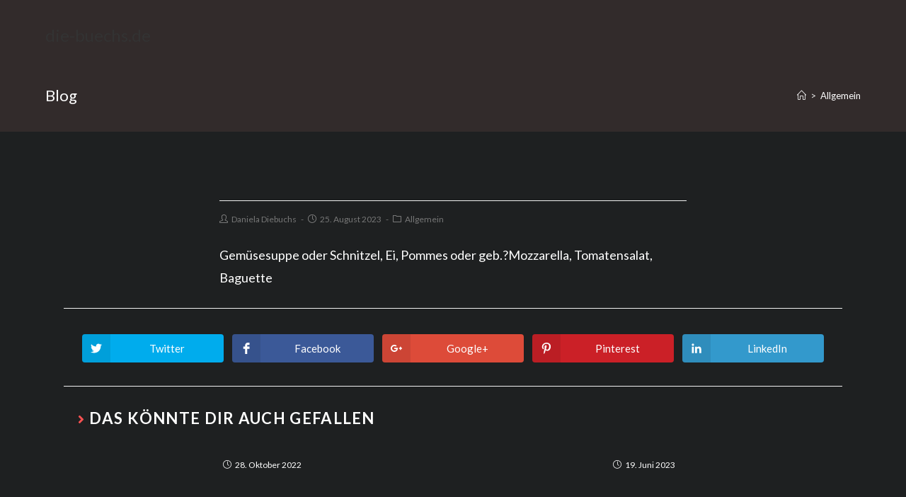

--- FILE ---
content_type: text/html; charset=UTF-8
request_url: https://die-buechs.de/2667-2/
body_size: 11862
content:
 
<!DOCTYPE html>
<html class="html" lang="de">
<head>
	<meta charset="UTF-8">
	<link rel="profile" href="https://gmpg.org/xfn/11">

	<title>die-buechs.de</title>
<link rel="pingback" href="https://die-buechs.de/xmlrpc.php">
<meta name="viewport" content="width=device-width, initial-scale=1"><link rel='dns-prefetch' href='//die-buechs.de' />
<link rel='dns-prefetch' href='//fonts.googleapis.com' />
<link rel='dns-prefetch' href='//s.w.org' />
<link rel="alternate" type="application/rss+xml" title="die-buechs.de &raquo; Feed" href="https://die-buechs.de/feed/" />
<link rel="alternate" type="application/rss+xml" title="die-buechs.de &raquo; Kommentar-Feed" href="https://die-buechs.de/comments/feed/" />
<link rel="alternate" type="application/rss+xml" title="die-buechs.de &raquo; -Kommentar-Feed" href="https://die-buechs.de/2667-2/feed/" />
		<script type="text/javascript">
			window._wpemojiSettings = {"baseUrl":"https:\/\/s.w.org\/images\/core\/emoji\/13.0.0\/72x72\/","ext":".png","svgUrl":"https:\/\/s.w.org\/images\/core\/emoji\/13.0.0\/svg\/","svgExt":".svg","source":{"concatemoji":"https:\/\/die-buechs.de\/wp-includes\/js\/wp-emoji-release.min.js?ver=5.5.17"}};
			!function(e,a,t){var n,r,o,i=a.createElement("canvas"),p=i.getContext&&i.getContext("2d");function s(e,t){var a=String.fromCharCode;p.clearRect(0,0,i.width,i.height),p.fillText(a.apply(this,e),0,0);e=i.toDataURL();return p.clearRect(0,0,i.width,i.height),p.fillText(a.apply(this,t),0,0),e===i.toDataURL()}function c(e){var t=a.createElement("script");t.src=e,t.defer=t.type="text/javascript",a.getElementsByTagName("head")[0].appendChild(t)}for(o=Array("flag","emoji"),t.supports={everything:!0,everythingExceptFlag:!0},r=0;r<o.length;r++)t.supports[o[r]]=function(e){if(!p||!p.fillText)return!1;switch(p.textBaseline="top",p.font="600 32px Arial",e){case"flag":return s([127987,65039,8205,9895,65039],[127987,65039,8203,9895,65039])?!1:!s([55356,56826,55356,56819],[55356,56826,8203,55356,56819])&&!s([55356,57332,56128,56423,56128,56418,56128,56421,56128,56430,56128,56423,56128,56447],[55356,57332,8203,56128,56423,8203,56128,56418,8203,56128,56421,8203,56128,56430,8203,56128,56423,8203,56128,56447]);case"emoji":return!s([55357,56424,8205,55356,57212],[55357,56424,8203,55356,57212])}return!1}(o[r]),t.supports.everything=t.supports.everything&&t.supports[o[r]],"flag"!==o[r]&&(t.supports.everythingExceptFlag=t.supports.everythingExceptFlag&&t.supports[o[r]]);t.supports.everythingExceptFlag=t.supports.everythingExceptFlag&&!t.supports.flag,t.DOMReady=!1,t.readyCallback=function(){t.DOMReady=!0},t.supports.everything||(n=function(){t.readyCallback()},a.addEventListener?(a.addEventListener("DOMContentLoaded",n,!1),e.addEventListener("load",n,!1)):(e.attachEvent("onload",n),a.attachEvent("onreadystatechange",function(){"complete"===a.readyState&&t.readyCallback()})),(n=t.source||{}).concatemoji?c(n.concatemoji):n.wpemoji&&n.twemoji&&(c(n.twemoji),c(n.wpemoji)))}(window,document,window._wpemojiSettings);
		</script>
		<style type="text/css">
img.wp-smiley,
img.emoji {
	display: inline !important;
	border: none !important;
	box-shadow: none !important;
	height: 1em !important;
	width: 1em !important;
	margin: 0 .07em !important;
	vertical-align: -0.1em !important;
	background: none !important;
	padding: 0 !important;
}
</style>
	<link rel='stylesheet' id='sb_instagram_styles-css'  href='https://die-buechs.de/wp-content/plugins/instagram-feed/css/sbi-styles.min.css?ver=2.9' type='text/css' media='all' />
<link rel='stylesheet' id='wp-block-library-css'  href='https://die-buechs.de/wp-includes/css/dist/block-library/style.min.css?ver=5.5.17' type='text/css' media='all' />
<link rel='stylesheet' id='wp-block-library-theme-css'  href='https://die-buechs.de/wp-includes/css/dist/block-library/theme.min.css?ver=5.5.17' type='text/css' media='all' />
<link rel='stylesheet' id='contact-form-7-css'  href='https://die-buechs.de/wp-content/plugins/contact-form-7/includes/css/styles.css?ver=5.4' type='text/css' media='all' />
<link rel='stylesheet' id='hfe-style-css'  href='https://die-buechs.de/wp-content/plugins/header-footer-elementor/assets/css/header-footer-elementor.css?ver=1.5.8' type='text/css' media='all' />
<link rel='stylesheet' id='elementor-icons-css'  href='https://die-buechs.de/wp-content/plugins/elementor/assets/lib/eicons/css/elementor-icons.min.css?ver=5.9.1' type='text/css' media='all' />
<link rel='stylesheet' id='elementor-animations-css'  href='https://die-buechs.de/wp-content/plugins/elementor/assets/lib/animations/animations.min.css?ver=3.0.9' type='text/css' media='all' />
<link rel='stylesheet' id='elementor-frontend-legacy-css'  href='https://die-buechs.de/wp-content/plugins/elementor/assets/css/frontend-legacy.min.css?ver=3.0.9' type='text/css' media='all' />
<link rel='stylesheet' id='elementor-frontend-css'  href='https://die-buechs.de/wp-content/plugins/elementor/assets/css/frontend.min.css?ver=3.0.9' type='text/css' media='all' />
<link rel='stylesheet' id='elementor-post-107-css'  href='https://die-buechs.de/wp-content/uploads/elementor/css/post-107.css?ver=1756115546' type='text/css' media='all' />
<link rel='stylesheet' id='elementor-global-css'  href='https://die-buechs.de/wp-content/uploads/elementor/css/global.css?ver=1756115547' type='text/css' media='all' />
<link rel='stylesheet' id='font-awesome-css'  href='https://die-buechs.de/wp-content/themes/oceanwp/assets/fonts/fontawesome/css/all.min.css?ver=5.11.2' type='text/css' media='all' />
<link rel='stylesheet' id='simple-line-icons-css'  href='https://die-buechs.de/wp-content/themes/oceanwp/assets/css/third/simple-line-icons.min.css?ver=2.4.0' type='text/css' media='all' />
<link rel='stylesheet' id='magnific-popup-css'  href='https://die-buechs.de/wp-content/themes/oceanwp/assets/css/third/magnific-popup.min.css?ver=1.0.0' type='text/css' media='all' />
<link rel='stylesheet' id='slick-css'  href='https://die-buechs.de/wp-content/themes/oceanwp/assets/css/third/slick.min.css?ver=1.6.0' type='text/css' media='all' />
<link rel='stylesheet' id='oceanwp-style-css'  href='https://die-buechs.de/wp-content/themes/oceanwp/assets/css/style.min.css?ver=1.8.2' type='text/css' media='all' />
<link rel='stylesheet' id='oceanwp-hamburgers-css'  href='https://die-buechs.de/wp-content/themes/oceanwp/assets/css/third/hamburgers/hamburgers.min.css?ver=1.8.2' type='text/css' media='all' />
<link rel='stylesheet' id='oceanwp-collapse-css'  href='https://die-buechs.de/wp-content/themes/oceanwp/assets/css/third/hamburgers/types/collapse.css?ver=1.8.2' type='text/css' media='all' />
<link rel='stylesheet' id='oceanwp-google-font-lato-css'  href='//fonts.googleapis.com/css?family=Lato%3A100%2C200%2C300%2C400%2C500%2C600%2C700%2C800%2C900%2C100i%2C200i%2C300i%2C400i%2C500i%2C600i%2C700i%2C800i%2C900i&#038;subset=latin&#038;ver=5.5.17' type='text/css' media='all' />
<link rel='stylesheet' id='oe-widgets-style-css'  href='https://die-buechs.de/wp-content/plugins/ocean-extra/assets/css/widgets.css?ver=5.5.17' type='text/css' media='all' />
<link rel='stylesheet' id='oss-social-share-style-css'  href='https://die-buechs.de/wp-content/plugins/ocean-social-sharing/assets/css/style.min.css?ver=5.5.17' type='text/css' media='all' />
<link rel='stylesheet' id='google-fonts-1-css'  href='https://fonts.googleapis.com/css?family=Roboto%3A100%2C100italic%2C200%2C200italic%2C300%2C300italic%2C400%2C400italic%2C500%2C500italic%2C600%2C600italic%2C700%2C700italic%2C800%2C800italic%2C900%2C900italic%7CRoboto+Slab%3A100%2C100italic%2C200%2C200italic%2C300%2C300italic%2C400%2C400italic%2C500%2C500italic%2C600%2C600italic%2C700%2C700italic%2C800%2C800italic%2C900%2C900italic%7CMontserrat%3A100%2C100italic%2C200%2C200italic%2C300%2C300italic%2C400%2C400italic%2C500%2C500italic%2C600%2C600italic%2C700%2C700italic%2C800%2C800italic%2C900%2C900italic&#038;ver=5.5.17' type='text/css' media='all' />
<script type='text/javascript' src='https://die-buechs.de/wp-includes/js/jquery/jquery.js?ver=1.12.4-wp' id='jquery-core-js'></script>
<link rel="https://api.w.org/" href="https://die-buechs.de/wp-json/" /><link rel="alternate" type="application/json" href="https://die-buechs.de/wp-json/wp/v2/posts/2667" /><link rel="EditURI" type="application/rsd+xml" title="RSD" href="https://die-buechs.de/xmlrpc.php?rsd" />
<link rel="wlwmanifest" type="application/wlwmanifest+xml" href="https://die-buechs.de/wp-includes/wlwmanifest.xml" /> 
<link rel='prev' title='Vorheriger Beitrag' href='https://die-buechs.de/2665-2/' />
<link rel='next' title='Nächster Beitrag' href='https://die-buechs.de/2669-2/' />
<meta name="generator" content="WordPress 5.5.17" />
<link rel="canonical" href="https://die-buechs.de/2667-2/" />
<link rel='shortlink' href='https://die-buechs.de/?p=2667' />
<link rel="alternate" type="application/json+oembed" href="https://die-buechs.de/wp-json/oembed/1.0/embed?url=https%3A%2F%2Fdie-buechs.de%2F2667-2%2F" />
<link rel="alternate" type="text/xml+oembed" href="https://die-buechs.de/wp-json/oembed/1.0/embed?url=https%3A%2F%2Fdie-buechs.de%2F2667-2%2F&#038;format=xml" />
<style type="text/css">.recentcomments a{display:inline !important;padding:0 !important;margin:0 !important;}</style>		<style type="text/css" id="wp-custom-css">
			/* Hero Title */.elementor-element.hero-title .elementor-widget-container{display:inline-block}/* Footer Callout */.store-callout .icon-box-icon,.store-callout .icon-box-heading{display:table-cell;vertical-align:middle}.store-callout .icon-box-icon{height:1em;width:1em;line-height:1em}.store-callout .icon-box-icon i{color:#5b4f4f;font-size:34px;margin-right:15px}.store-callout .icon-box-heading{font-size:15px;font-weight:400;margin:0;color:#ffffff;letter-spacing:1px;text-transform:capitalize}@media screen and (max-width:767px){.store-callout .icon-box-icon{display:none}.store-callout .icon-box-heading{display:block;text-align:center}}/* Footer Borders */#footer-widgets .contact-info-widget i,#footer-widgets .oceanwp-recent-posts li,#footer-widgets .social-widget li a,#footer-widgets .woocommerce ul.product_list_widget li{border-color:rgba(255,255,255,0.2)}/* Footer Products */#footer-widgets .price del,#footer-widgets del .amount{color:#ddd}/* Footer Tags */#footer-widgets .tagcloud a{background-color:rgba(255,255,255,0.1);border-color:rgba(255,255,255,0.1)}#footer-widgets .tagcloud a:hover{background-color:rgba(255,255,255,0.2);color:#fff;border-color:rgba(255,255,255,0.2)}		</style>
		<!-- OceanWP CSS -->
<style type="text/css">
.page-header{background-color:#322b2b}/* General CSS */a:hover,a.light:hover,.theme-heading .text::before,#top-bar-content >a:hover,#top-bar-social li.oceanwp-email a:hover,#site-navigation-wrap .dropdown-menu >li >a:hover,#site-header.medium-header #medium-searchform button:hover,.oceanwp-mobile-menu-icon a:hover,.blog-entry.post .blog-entry-header .entry-title a:hover,.blog-entry.post .blog-entry-readmore a:hover,.blog-entry.thumbnail-entry .blog-entry-category a,ul.meta li a:hover,.dropcap,.single nav.post-navigation .nav-links .title,body .related-post-title a:hover,body #wp-calendar caption,body .contact-info-widget.default i,body .contact-info-widget.big-icons i,body .custom-links-widget .oceanwp-custom-links li a:hover,body .custom-links-widget .oceanwp-custom-links li a:hover:before,body .posts-thumbnails-widget li a:hover,body .social-widget li.oceanwp-email a:hover,.comment-author .comment-meta .comment-reply-link,#respond #cancel-comment-reply-link:hover,#footer-widgets .footer-box a:hover,#footer-bottom a:hover,#footer-bottom #footer-bottom-menu a:hover,.sidr a:hover,.sidr-class-dropdown-toggle:hover,.sidr-class-menu-item-has-children.active >a,.sidr-class-menu-item-has-children.active >a >.sidr-class-dropdown-toggle,input[type=checkbox]:checked:before{color:#fe5252}input[type="button"],input[type="reset"],input[type="submit"],button[type="submit"],.button,#site-navigation-wrap .dropdown-menu >li.btn >a >span,.thumbnail:hover i,.post-quote-content,.omw-modal .omw-close-modal,body .contact-info-widget.big-icons li:hover i,body div.wpforms-container-full .wpforms-form input[type=submit],body div.wpforms-container-full .wpforms-form button[type=submit],body div.wpforms-container-full .wpforms-form .wpforms-page-button{background-color:#fe5252}.widget-title{border-color:#fe5252}blockquote{border-color:#fe5252}#searchform-dropdown{border-color:#fe5252}.dropdown-menu .sub-menu{border-color:#fe5252}.blog-entry.large-entry .blog-entry-readmore a:hover{border-color:#fe5252}.oceanwp-newsletter-form-wrap input[type="email"]:focus{border-color:#fe5252}.social-widget li.oceanwp-email a:hover{border-color:#fe5252}#respond #cancel-comment-reply-link:hover{border-color:#fe5252}body .contact-info-widget.big-icons li:hover i{border-color:#fe5252}#footer-widgets .oceanwp-newsletter-form-wrap input[type="email"]:focus{border-color:#fe5252}input[type="button"]:hover,input[type="reset"]:hover,input[type="submit"]:hover,button[type="submit"]:hover,input[type="button"]:focus,input[type="reset"]:focus,input[type="submit"]:focus,button[type="submit"]:focus,.button:hover,#site-navigation-wrap .dropdown-menu >li.btn >a:hover >span,.post-quote-author,.omw-modal .omw-close-modal:hover,body div.wpforms-container-full .wpforms-form input[type=submit]:hover,body div.wpforms-container-full .wpforms-form button[type=submit]:hover,body div.wpforms-container-full .wpforms-form .wpforms-page-button:hover{background-color:#d14242}table th,table td,hr,.content-area,body.content-left-sidebar #content-wrap .content-area,.content-left-sidebar .content-area,#top-bar-wrap,#site-header,#site-header.top-header #search-toggle,.dropdown-menu ul li,.centered-minimal-page-header,.blog-entry.post,.blog-entry.grid-entry .blog-entry-inner,.blog-entry.thumbnail-entry .blog-entry-bottom,.single-post .entry-title,.single .entry-share-wrap .entry-share,.single .entry-share,.single .entry-share ul li a,.single nav.post-navigation,.single nav.post-navigation .nav-links .nav-previous,#author-bio,#author-bio .author-bio-avatar,#author-bio .author-bio-social li a,#related-posts,#comments,.comment-body,#respond #cancel-comment-reply-link,#blog-entries .type-page,.page-numbers a,.page-numbers span:not(.elementor-screen-only),.page-links span,body #wp-calendar caption,body #wp-calendar th,body #wp-calendar tbody,body .contact-info-widget.default i,body .contact-info-widget.big-icons i,body .posts-thumbnails-widget li,body .tagcloud a{border-color:}.page-header .page-header-title,.page-header.background-image-page-header .page-header-title{color:#ffffff}.site-breadcrumbs,.background-image-page-header .site-breadcrumbs{color:#efefef}.site-breadcrumbs ul li .breadcrumb-sep{color:#efefef}.site-breadcrumbs a,.background-image-page-header .site-breadcrumbs a{color:#ffffff}.site-breadcrumbs a:hover,.background-image-page-header .site-breadcrumbs a:hover{color:#fe5252}#scroll-top{border-radius:40px}#scroll-top:hover{background-color:#fe5252}form input[type="text"],form input[type="password"],form input[type="email"],form input[type="url"],form input[type="date"],form input[type="month"],form input[type="time"],form input[type="datetime"],form input[type="datetime-local"],form input[type="week"],form input[type="number"],form input[type="search"],form input[type="tel"],form input[type="color"],form select,form textarea,.select2-container .select2-choice,.woocommerce .woocommerce-checkout .select2-container--default .select2-selection--single{border-color:#ececec}body div.wpforms-container-full .wpforms-form input[type=date],body div.wpforms-container-full .wpforms-form input[type=datetime],body div.wpforms-container-full .wpforms-form input[type=datetime-local],body div.wpforms-container-full .wpforms-form input[type=email],body div.wpforms-container-full .wpforms-form input[type=month],body div.wpforms-container-full .wpforms-form input[type=number],body div.wpforms-container-full .wpforms-form input[type=password],body div.wpforms-container-full .wpforms-form input[type=range],body div.wpforms-container-full .wpforms-form input[type=search],body div.wpforms-container-full .wpforms-form input[type=tel],body div.wpforms-container-full .wpforms-form input[type=text],body div.wpforms-container-full .wpforms-form input[type=time],body div.wpforms-container-full .wpforms-form input[type=url],body div.wpforms-container-full .wpforms-form input[type=week],body div.wpforms-container-full .wpforms-form select,body div.wpforms-container-full .wpforms-form textarea{border-color:#ececec}form input[type="text"]:focus,form input[type="password"]:focus,form input[type="email"]:focus,form input[type="tel"]:focus,form input[type="url"]:focus,form input[type="search"]:focus,form textarea:focus,.select2-drop-active,.select2-dropdown-open.select2-drop-above .select2-choice,.select2-dropdown-open.select2-drop-above .select2-choices,.select2-drop.select2-drop-above.select2-drop-active,.select2-container-active .select2-choice,.select2-container-active .select2-choices{border-color:#dddddd}body div.wpforms-container-full .wpforms-form input:focus,body div.wpforms-container-full .wpforms-form textarea:focus,body div.wpforms-container-full .wpforms-form select:focus{border-color:#dddddd}form input[type="text"],form input[type="password"],form input[type="email"],form input[type="url"],form input[type="date"],form input[type="month"],form input[type="time"],form input[type="datetime"],form input[type="datetime-local"],form input[type="week"],form input[type="number"],form input[type="search"],form input[type="tel"],form input[type="color"],form select,form textarea{color:#666666}body div.wpforms-container-full .wpforms-form input[type=date],body div.wpforms-container-full .wpforms-form input[type=datetime],body div.wpforms-container-full .wpforms-form input[type=datetime-local],body div.wpforms-container-full .wpforms-form input[type=email],body div.wpforms-container-full .wpforms-form input[type=month],body div.wpforms-container-full .wpforms-form input[type=number],body div.wpforms-container-full .wpforms-form input[type=password],body div.wpforms-container-full .wpforms-form input[type=range],body div.wpforms-container-full .wpforms-form input[type=search],body div.wpforms-container-full .wpforms-form input[type=tel],body div.wpforms-container-full .wpforms-form input[type=text],body div.wpforms-container-full .wpforms-form input[type=time],body div.wpforms-container-full .wpforms-form input[type=url],body div.wpforms-container-full .wpforms-form input[type=week],body div.wpforms-container-full .wpforms-form select,body div.wpforms-container-full .wpforms-form textarea{color:#666666}/* Top Bar CSS */#top-bar{padding:16px 0 16px 0}#top-bar-content a,#top-bar-social-alt a{color:#888888}#top-bar-content a:hover,#top-bar-social-alt a:hover{color:#333333}/* Header CSS */#site-logo #site-logo-inner,.oceanwp-social-menu .social-menu-inner,#site-header.full_screen-header .menu-bar-inner,.after-header-content .after-header-content-inner{height:100px}#site-navigation-wrap .dropdown-menu >li >a,.oceanwp-mobile-menu-icon a,.after-header-content-inner >a{line-height:100px}#site-header.has-header-media .overlay-header-media{background-color:rgba(0,0,0,0.5)}.mobile-menu .hamburger-inner,.mobile-menu .hamburger-inner::before,.mobile-menu .hamburger-inner::after{background-color:#000000}/* Footer Widgets CSS */#footer-widgets{background-color:#322b2b}/* Footer Bottom CSS */#footer-bottom{background-color:#221d1d}/* Social Sharing CSS */.entry-share ul li a{border-radius:4px}/* Typography CSS */body{font-family:Lato}#top-bar-content,#top-bar-social-alt{font-size:13px;letter-spacing:.6px}#site-navigation-wrap .dropdown-menu >li >a,#site-header.full_screen-header .fs-dropdown-menu >li >a,#site-header.top-header #site-navigation-wrap .dropdown-menu >li >a,#site-header.center-header #site-navigation-wrap .dropdown-menu >li >a,#site-header.medium-header #site-navigation-wrap .dropdown-menu >li >a,.oceanwp-mobile-menu-icon a{font-weight:600;font-size:12px;letter-spacing:1px;text-transform:uppercase}.dropdown-menu ul li a.menu-link,#site-header.full_screen-header .fs-dropdown-menu ul.sub-menu li a{font-size:13px;line-height:1.8}
</style></head>

<body class="post-template-default single single-post postid-2667 single-format-standard wp-embed-responsive ehf-template-oceanwp ehf-stylesheet-oceanwp oceanwp-theme dropdown-mobile has-transparent-header no-header-border default-breakpoint content-full-width content-max-width post-in-category-allgemein has-breadcrumbs has-blog-grid elementor-default elementor-kit-107"  itemscope="itemscope" itemtype="https://schema.org/Article">

	
	
	<div id="outer-wrap" class="site clr">

		<a class="skip-link screen-reader-text" href="#main">Zum Inhalt springen</a>

		
		<div id="wrap" class="clr">

			
				<div id="transparent-header-wrap" class="clr">

<header id="site-header" class="transparent-header center-logo clr" data-height="100" itemscope="itemscope" itemtype="https://schema.org/WPHeader" role="banner">

	
		
			
			<div id="site-header-inner" class="clr container">

				
				

<div id="site-logo" class="clr" itemscope itemtype="https://schema.org/Brand">

	
	<div id="site-logo-inner" class="clr">

						<a href="https://die-buechs.de/" rel="home" class="site-title site-logo-text" >die-buechs.de</a>
				
	</div><!-- #site-logo-inner -->

	
	
</div><!-- #site-logo -->


				
			</div><!-- #site-header-inner -->

			
<div id="mobile-dropdown" class="clr">

	<nav class="clr" itemscope="itemscope" itemtype="https://schema.org/SiteNavigationElement">

		<div class="menu"><li class="page_item page-item-156"><a href="https://die-buechs.de/bar/">BAR</a></li>
<li class="page_item page-item-160"><a href="https://die-buechs.de/buchung/">BUCHUNG</a></li>
<li class="page_item page-item-3"><a href="https://die-buechs.de/datenschutzerklaerung/">Datenschutzerklärung</a></li>
<li class="page_item page-item-104"><a href="https://die-buechs.de/">HOME</a></li>
<li class="page_item page-item-154"><a href="https://die-buechs.de/menu/">MENU</a></li>
<li class="page_item page-item-158"><a href="https://die-buechs.de/ueber-uns/">ÜBER UNS</a></li>
</div>
<div class="menu"><li class="page_item page-item-156"><a href="https://die-buechs.de/bar/">BAR</a></li>
<li class="page_item page-item-160"><a href="https://die-buechs.de/buchung/">BUCHUNG</a></li>
<li class="page_item page-item-3"><a href="https://die-buechs.de/datenschutzerklaerung/">Datenschutzerklärung</a></li>
<li class="page_item page-item-104"><a href="https://die-buechs.de/">HOME</a></li>
<li class="page_item page-item-154"><a href="https://die-buechs.de/menu/">MENU</a></li>
<li class="page_item page-item-158"><a href="https://die-buechs.de/ueber-uns/">ÜBER UNS</a></li>
</div>

<div id="mobile-menu-search" class="clr">
	<form method="get" action="https://die-buechs.de/" class="mobile-searchform" role="search" aria-label="Suche nach:">
		<label for="ocean-mobile-search1">
			<input type="search" name="s" autocomplete="off" placeholder="Suche nach" />
			<button type="submit" class="searchform-submit" aria-label="Submit Search">
				<i class="icon icon-magnifier" aria-hidden="true"></i>
			</button>
							<input type="hidden" name="post_type" value="page">
					</label>
			</form>
</div><!-- .mobile-menu-search -->
	</nav>

</div>
			
		
				
	
</header><!-- #site-header -->

	</div>

			
			<main id="main" class="site-main clr"  role="main">

				

<header class="page-header">

	
	<div class="container clr page-header-inner">

		
			<h1 class="page-header-title clr" itemprop="headline">Blog</h1>

			
		
		<nav aria-label="Breadcrumbs" class="site-breadcrumbs clr" itemprop="breadcrumb"><ol class="trail-items" itemscope itemtype="http://schema.org/BreadcrumbList"><meta name="numberOfItems" content="2" /><meta name="itemListOrder" content="Ascending" /><li class="trail-item trail-begin" itemprop="itemListElement" itemscope itemtype="https://schema.org/ListItem"><a href="https://die-buechs.de" rel="home" aria-label="Home (Start)" itemtype="https://schema.org/Thing" itemprop="item"><span itemprop="name"><span class="icon-home"></span><span class="breadcrumb-home has-icon">Home (Start)</span></span></a><span class="breadcrumb-sep">></span><meta content="1" itemprop="position" /></li><li class="trail-item trail-end" itemprop="itemListElement" itemscope itemtype="https://schema.org/ListItem"><a href="https://die-buechs.de/category/allgemein/" itemtype="https://schema.org/Thing" itemprop="item"><span itemprop="name">Allgemein</span></a><meta content="2" itemprop="position" /></li></ol></nav>
	</div><!-- .page-header-inner -->

	
	
</header><!-- .page-header -->


	
	<div id="content-wrap" class="container clr">

		
		<div id="primary" class="content-area clr">

			
			<div id="content" class="site-content clr">

				
				
<article id="post-2667">

	

<header class="entry-header clr">
	<h2 class="single-post-title entry-title" itemprop="headline"></h2><!-- .single-post-title -->
</header><!-- .entry-header -->



<ul class="meta clr">

	
					<li class="meta-author" itemprop="name"><span class="screen-reader-text">Beitrags-Autor:</span><i class="icon-user" aria-hidden="true"></i><a href="https://die-buechs.de/author/daniela/" title="Beiträge von Daniela Diebuchs" rel="author"  itemprop="author" itemscope="itemscope" itemtype="https://schema.org/Person">Daniela Diebuchs</a></li>
		
		
		
		
		
	
		
					<li class="meta-date" itemprop="datePublished"><span class="screen-reader-text">Beitrag veröffentlicht:</span><i class="icon-clock" aria-hidden="true"></i>25. August 2023</li>
		
		
		
		
	
		
		
		
					<li class="meta-cat"><span class="screen-reader-text">Beitrags-Kategorie:</span><i class="icon-folder" aria-hidden="true"></i><a href="https://die-buechs.de/category/allgemein/" rel="category tag">Allgemein</a></li>
		
		
	
		
		
		
		
		
	
</ul>



<div class="entry-content clr" itemprop="text">
	
<p>Gemüsesuppe oder Schnitzel, Ei, Pommes oder geb.?Mozzarella, Tomatensalat, Baguette </p>
</div><!-- .entry -->

<div class="post-tags clr">
	</div>
<div class="entry-share clr colored side has-name no-heading">

	
	<ul class="oss-social-share clr" aria-label="Verfügbare Teilen-Optionen">

		
				<li class="twitter">
					<a href="https://twitter.com/share?text=&amp;url=https%3A%2F%2Fdie-buechs.de%2F2667-2%2F" aria-label="Auf Twitter teilen" onclick="oss_onClick( this.href );return false;">
						<span class="screen-reader-text">Öffnet in einem neuen Fenster</span>
						<span class="oss-icon-wrap">
							<svg class="oss-icon" role="img" viewBox="0 0 24 24" xmlns="http://www.w3.org/2000/svg" aria-hidden="true" focusable="false">
								<path d="M23.954 4.569c-.885.389-1.83.654-2.825.775 1.014-.611 1.794-1.574 2.163-2.723-.951.555-2.005.959-3.127 1.184-.896-.959-2.173-1.559-3.591-1.559-2.717 0-4.92 2.203-4.92 4.917 0 .39.045.765.127 1.124C7.691 8.094 4.066 6.13 1.64 3.161c-.427.722-.666 1.561-.666 2.475 0 1.71.87 3.213 2.188 4.096-.807-.026-1.566-.248-2.228-.616v.061c0 2.385 1.693 4.374 3.946 4.827-.413.111-.849.171-1.296.171-.314 0-.615-.03-.916-.086.631 1.953 2.445 3.377 4.604 3.417-1.68 1.319-3.809 2.105-6.102 2.105-.39 0-.779-.023-1.17-.067 2.189 1.394 4.768 2.209 7.557 2.209 9.054 0 13.999-7.496 13.999-13.986 0-.209 0-.42-.015-.63.961-.689 1.8-1.56 2.46-2.548l-.047-.02z"/>
							</svg>
						</span>
													<span class="oss-name" aria-hidden="true">Twitter</span>
											</a>
				</li>

			
		
				<li class="facebook">
					<a href="https://www.facebook.com/sharer.php?u=https%3A%2F%2Fdie-buechs.de%2F2667-2%2F" aria-label="Auf Facebook teilen" onclick="oss_onClick( this.href );return false;">
						<span class="screen-reader-text">Öffnet in einem neuen Fenster</span>
						<span class="oss-icon-wrap">
							<svg class="oss-icon" role="img" viewBox="0 0 24 24" xmlns="http://www.w3.org/2000/svg" aria-hidden="true" focusable="false">
								<path d="M5.677,12.998V8.123h3.575V6.224C9.252,2.949,11.712,0,14.736,0h3.94v4.874h-3.94
								c-0.432,0-0.934,0.524-0.934,1.308v1.942h4.874v4.874h-4.874V24H9.252V12.998H5.677z"/>
							</svg>
						</span>
													<span class="oss-name" aria-hidden="true">Facebook</span>
											</a>
				</li>

			
		
				<li class="googleplus">
					<a href="https://plus.google.com/share?url=https%3A%2F%2Fdie-buechs.de%2F2667-2%2F" aria-label="Auf Google+ teilen " onclick="oss_onClick( this.href );return false;">
					<span class="screen-reader-text">Öffnet in einem neuen Fenster</span>
						<span class="oss-icon-wrap">
							<svg class="oss-icon" role="img" viewBox="0 0 24 24" xmlns="http://www.w3.org/2000/svg" aria-hidden="true" focusable="false">
								<path d="M7.636,10.929V13.5h4.331c-0.175,1.104-1.309,3.236-4.331,3.236c-2.607,0-4.735-2.121-4.735-4.736
								s2.127-4.736,4.735-4.736c1.484,0,2.476,0.621,3.044,1.157l2.073-1.961C11.422,5.239,9.698,4.5,7.636,4.5C3.415,4.5,0,7.854,0,12
								s3.415,7.5,7.636,7.5c4.407,0,7.331-3.043,7.331-7.329c0-0.493-0.055-0.868-0.12-1.243H7.636z"/>
								<path d="M21.818,10.929V8.786h-2.182v2.143h-2.182v2.143h2.182v2.143h2.182v-2.143H24c0,0.022,0-2.143,0-2.143
								H21.818z"/>
							</svg>
						</span>
													<span class="oss-name" aria-hidden="true">Google+</span>
											</a>
				</li>

			
		
				<li class="pinterest">
					<a href="https://www.pinterest.com/pin/create/button/?url=https%3A%2F%2Fdie-buechs.de%2F2667-2%2F&amp;media=&amp;description=Gem%C3%BCsesuppe+oder+Schnitzel%2C+Ei%2C+Pommes+oder+geb.%3FMozzarella%2C+Tomatensalat%2C+Baguette" aria-label="Auf Pinterest teilen" onclick="oss_onClick( this.href );return false;">
						<span class="screen-reader-text">Öffnet in einem neuen Fenster</span>
						<span class="oss-icon-wrap">
							<svg class="oss-icon" role="img" viewBox="0 0 24 24" xmlns="http://www.w3.org/2000/svg" aria-hidden="true" focusable="false">
								<path d="M13.757,17.343c-1.487,0-2.886-0.804-3.365-1.717c0,0-0.8,3.173-0.969,3.785
								c-0.596,2.165-2.35,4.331-2.487,4.508c-0.095,0.124-0.305,0.085-0.327-0.078c-0.038-0.276-0.485-3.007,0.041-5.235
								c0.264-1.118,1.772-7.505,1.772-7.505s-0.44-0.879-0.44-2.179c0-2.041,1.183-3.565,2.657-3.565c1.252,0,1.857,0.94,1.857,2.068
								c0,1.26-0.802,3.142-1.216,4.888c-0.345,1.461,0.734,2.653,2.174,2.653c2.609,0,4.367-3.352,4.367-7.323
								c0-3.018-2.032-5.278-5.731-5.278c-4.177,0-6.782,3.116-6.782,6.597c0,1.2,0.355,2.047,0.909,2.701
								c0.255,0.301,0.29,0.422,0.198,0.767c-0.067,0.254-0.218,0.864-0.281,1.106c-0.092,0.349-0.375,0.474-0.69,0.345
								c-1.923-0.785-2.82-2.893-2.82-5.262c0-3.912,3.3-8.604,9.844-8.604c5.259,0,8.72,3.805,8.72,7.89
								C21.188,13.307,18.185,17.343,13.757,17.343z"/>
							</svg>
						</span>
													<span class="oss-name" aria-hidden="true">Pinterest</span>
											</a>
				</li>

			
		
				<li class="linkedin">
					<a href="https://www.linkedin.com/shareArticle?mini=true&amp;url=https%3A%2F%2Fdie-buechs.de%2F2667-2%2F&amp;title=&amp;summary=Gem%C3%BCsesuppe+oder+Schnitzel%2C+Ei%2C+Pommes+oder+geb.%3FMozzarella%2C+Tomatensalat%2C+Baguette&amp;source=https://die-buechs.de/" aria-label="Auf LinkedIn teilen" onclick="oss_onClick( this.href );return false;">
					<span class="screen-reader-text">Öffnet in einem neuen Fenster</span>
						<span class="oss-icon-wrap">
							<svg class="oss-icon" role="img" viewBox="0 0 24 24" xmlns="http://www.w3.org/2000/svg" aria-hidden="true" focusable="false">
								<path d="M6.52,22h-4.13V8.667h4.13V22z M4.436,6.92
								c-1.349,0-2.442-1.101-2.442-2.46C1.994,3.102,3.087,2,4.436,2s2.442,1.102,2.442,2.46C6.877,5.819,5.784,6.92,4.436,6.92z
								M21.994,22h-4.109c0,0,0-5.079,0-6.999c0-1.919-0.73-2.991-2.249-2.991c-1.652,0-2.515,1.116-2.515,2.991c0,2.054,0,6.999,0,6.999
								h-3.96V8.667h3.96v1.796c0,0,1.191-2.202,4.02-2.202c2.828,0,4.853,1.727,4.853,5.298C21.994,17.129,21.994,22,21.994,22z"/>
							</svg>
						</span>
													<span class="oss-name" aria-hidden="true">LinkedIn</span>
											</a>
				</li>

			
		
	</ul>

</div><!-- .entry-share -->



	<section id="related-posts" class="clr">

		<h3 class="theme-heading related-posts-title">
			<span class="text">Das könnte dir auch gefallen</span>
		</h3>

		<div class="oceanwp-row clr">

			
			
				
				<article class="related-post clr col span_1_of_2 col-1 post-2286 post type-post status-publish format-standard hentry category-allgemein entry">

					
					<h3 class="related-post-title">
						<a href="https://die-buechs.de/2286-2/" title="" rel="bookmark"></a>
					</h3><!-- .related-post-title -->

					<time class="published" datetime="2022-10-28T09:59:24+02:00"><i class="icon-clock" aria-hidden="true"></i>28. Oktober 2022</time>

				</article><!-- .related-post -->

				
			
				
				<article class="related-post clr col span_1_of_2 col-2 post-2578 post type-post status-publish format-standard hentry category-allgemein entry">

					
					<h3 class="related-post-title">
						<a href="https://die-buechs.de/2578-2/" title="" rel="bookmark"></a>
					</h3><!-- .related-post-title -->

					<time class="published" datetime="2023-06-19T09:45:06+02:00"><i class="icon-clock" aria-hidden="true"></i>19. Juni 2023</time>

				</article><!-- .related-post -->

				
			
		</div><!-- .oceanwp-row -->

	</section><!-- .related-posts -->




</article>
				
			</div><!-- #content -->

			
		</div><!-- #primary -->

		
	</div><!-- #content-wrap -->

	

        </main><!-- #main -->

        
        
        
            
<footer id="footer" class="site-footer" itemscope="itemscope" itemtype="https://schema.org/WPFooter" role="contentinfo">

    
    <div id="footer-inner" class="clr">

        

<div id="footer-widgets" class="oceanwp-row clr">

	
	<div class="footer-widgets-inner container">

        			<div class="footer-box span_1_of_4 col col-1">
							</div><!-- .footer-one-box -->

							<div class="footer-box span_1_of_4 col col-2">
									</div><!-- .footer-one-box -->
						
							<div class="footer-box span_1_of_4 col col-3 ">
									</div><!-- .footer-one-box -->
			
							<div class="footer-box span_1_of_4 col col-4">
									</div><!-- .footer-box -->
			
		
	</div><!-- .container -->

	
</div><!-- #footer-widgets -->



<div id="footer-bottom" class="clr">

	
	<div id="footer-bottom-inner" class="container clr">

		
			<div id="footer-bottom-menu" class="navigation clr">
				<div class="menu"><li class="page_item page-item-3"><a href="https://die-buechs.de/datenschutzerklaerung/">Datenschutzerklärung</a></li>
<li class="page_item page-item-104"><a href="https://die-buechs.de/">HOME</a></li>
<li class="page_item page-item-154"><a href="https://die-buechs.de/menu/">MENU</a></li>
<li class="page_item page-item-156"><a href="https://die-buechs.de/bar/">BAR</a></li>
<li class="page_item page-item-158"><a href="https://die-buechs.de/ueber-uns/">ÜBER UNS</a></li>
<li class="page_item page-item-160"><a href="https://die-buechs.de/buchung/">BUCHUNG</a></li>
</div>

			</div><!-- #footer-bottom-menu -->

		
		
			<div id="copyright" class="clr" role="contentinfo">
				© Copyright - OceanWP Theme by Nick			</div><!-- #copyright -->

		
	</div><!-- #footer-bottom-inner -->

	
</div><!-- #footer-bottom -->


    </div><!-- #footer-inner -->

    
</footer><!-- #footer -->
        
        
    </div><!-- #wrap -->

    
</div><!-- #outer-wrap -->



<a id="scroll-top" class="scroll-top-right" href="#"><span class="fa fa-angle-double-up" aria-label="Scroll to the top of the page"></span></a>



<!-- Instagram Feed JS -->
<script type="text/javascript">
var sbiajaxurl = "https://die-buechs.de/wp-admin/admin-ajax.php";
</script>
<script type='text/javascript' src='https://die-buechs.de/wp-includes/js/dist/vendor/wp-polyfill.min.js?ver=7.4.4' id='wp-polyfill-js'></script>
<script type='text/javascript' id='wp-polyfill-js-after'>
( 'fetch' in window ) || document.write( '<script src="https://die-buechs.de/wp-includes/js/dist/vendor/wp-polyfill-fetch.min.js?ver=3.0.0"></scr' + 'ipt>' );( document.contains ) || document.write( '<script src="https://die-buechs.de/wp-includes/js/dist/vendor/wp-polyfill-node-contains.min.js?ver=3.42.0"></scr' + 'ipt>' );( window.DOMRect ) || document.write( '<script src="https://die-buechs.de/wp-includes/js/dist/vendor/wp-polyfill-dom-rect.min.js?ver=3.42.0"></scr' + 'ipt>' );( window.URL && window.URL.prototype && window.URLSearchParams ) || document.write( '<script src="https://die-buechs.de/wp-includes/js/dist/vendor/wp-polyfill-url.min.js?ver=3.6.4"></scr' + 'ipt>' );( window.FormData && window.FormData.prototype.keys ) || document.write( '<script src="https://die-buechs.de/wp-includes/js/dist/vendor/wp-polyfill-formdata.min.js?ver=3.0.12"></scr' + 'ipt>' );( Element.prototype.matches && Element.prototype.closest ) || document.write( '<script src="https://die-buechs.de/wp-includes/js/dist/vendor/wp-polyfill-element-closest.min.js?ver=2.0.2"></scr' + 'ipt>' );
</script>
<script type='text/javascript' src='https://die-buechs.de/wp-includes/js/dist/i18n.min.js?ver=4ab02c8fd541b8cfb8952fe260d21f16' id='wp-i18n-js'></script>
<script type='text/javascript' src='https://die-buechs.de/wp-includes/js/dist/vendor/lodash.min.js?ver=4.17.21' id='lodash-js'></script>
<script type='text/javascript' id='lodash-js-after'>
window.lodash = _.noConflict();
</script>
<script type='text/javascript' src='https://die-buechs.de/wp-includes/js/dist/url.min.js?ver=d80b474ffb72c3b6933165cc1b3419f6' id='wp-url-js'></script>
<script type='text/javascript' src='https://die-buechs.de/wp-includes/js/dist/hooks.min.js?ver=63769290dead574c40a54748f22ada71' id='wp-hooks-js'></script>
<script type='text/javascript' id='wp-api-fetch-js-translations'>
( function( domain, translations ) {
	var localeData = translations.locale_data[ domain ] || translations.locale_data.messages;
	localeData[""].domain = domain;
	wp.i18n.setLocaleData( localeData, domain );
} )( "default", {"translation-revision-date":"2026-01-20 17:39:01+0000","generator":"GlotPress\/4.0.3","domain":"messages","locale_data":{"messages":{"":{"domain":"messages","plural-forms":"nplurals=2; plural=n != 1;","lang":"de"},"You are probably offline.":["Du bist wahrscheinlich offline."],"Media upload failed. If this is a photo or a large image, please scale it down and try again.":["Das Hochladen der Mediendatei ist fehlgeschlagen. Wenn es sich um ein Foto oder ein gro\u00dfes Bild handelt, verkleinere es bitte und versuche es erneut."],"An unknown error occurred.":["Ein unbekannter Fehler ist aufgetreten."],"The response is not a valid JSON response.":["Die Antwort ist keine g\u00fcltige JSON-Antwort."]}},"comment":{"reference":"wp-includes\/js\/dist\/api-fetch.js"}} );
</script>
<script type='text/javascript' src='https://die-buechs.de/wp-includes/js/dist/api-fetch.min.js?ver=0bb73d10eeea78a4d642cdd686ca7f59' id='wp-api-fetch-js'></script>
<script type='text/javascript' id='wp-api-fetch-js-after'>
wp.apiFetch.use( wp.apiFetch.createRootURLMiddleware( "https://die-buechs.de/wp-json/" ) );
wp.apiFetch.nonceMiddleware = wp.apiFetch.createNonceMiddleware( "bbb0bbeaf1" );
wp.apiFetch.use( wp.apiFetch.nonceMiddleware );
wp.apiFetch.use( wp.apiFetch.mediaUploadMiddleware );
wp.apiFetch.nonceEndpoint = "https://die-buechs.de/wp-admin/admin-ajax.php?action=rest-nonce";
</script>
<script type='text/javascript' id='contact-form-7-js-extra'>
/* <![CDATA[ */
var wpcf7 = [];
/* ]]> */
</script>
<script type='text/javascript' src='https://die-buechs.de/wp-content/plugins/contact-form-7/includes/js/index.js?ver=5.4' id='contact-form-7-js'></script>
<script type='text/javascript' src='https://die-buechs.de/wp-includes/js/imagesloaded.min.js?ver=4.1.4' id='imagesloaded-js'></script>
<script type='text/javascript' src='https://die-buechs.de/wp-content/themes/oceanwp/assets/js/third/magnific-popup.min.js?ver=1.8.2' id='magnific-popup-js'></script>
<script type='text/javascript' src='https://die-buechs.de/wp-content/themes/oceanwp/assets/js/third/lightbox.min.js?ver=1.8.2' id='oceanwp-lightbox-js'></script>
<script type='text/javascript' id='oceanwp-main-js-extra'>
/* <![CDATA[ */
var oceanwpLocalize = {"isRTL":"","menuSearchStyle":"drop_down","sidrSource":null,"sidrDisplace":"1","sidrSide":"left","sidrDropdownTarget":"link","verticalHeaderTarget":"link","customSelects":".woocommerce-ordering .orderby, #dropdown_product_cat, .widget_categories select, .widget_archive select, .single-product .variations_form .variations select","ajax_url":"https:\/\/die-buechs.de\/wp-admin\/admin-ajax.php","stickElements":""};
/* ]]> */
</script>
<script type='text/javascript' src='https://die-buechs.de/wp-content/themes/oceanwp/assets/js/main.min.js?ver=1.8.2' id='oceanwp-main-js'></script>
<script type='text/javascript' src='https://die-buechs.de/wp-content/plugins/ocean-extra/includes/widgets/js/mailchimp.min.js?ver=5.5.17' id='oe-mailchimp-script-js'></script>
<script type='text/javascript' src='https://die-buechs.de/wp-content/plugins/ocean-extra/includes/widgets/js/share.min.js?ver=5.5.17' id='oe-social-share-js'></script>
<script type='text/javascript' src='https://die-buechs.de/wp-content/plugins/ocean-social-sharing/assets/js/social.min.js?ver=1.1.1' id='oss-social-share-script-js'></script>
<script type='text/javascript' src='https://die-buechs.de/wp-content/plugins/ocean-stick-anything/assets/js/sticky-kit.min.js?ver=1.0.5' id='sticky-kit-js'></script>
<script type='text/javascript' src='https://die-buechs.de/wp-content/plugins/ocean-stick-anything/assets/js/main.min.js?ver=1.0.5' id='osa-script-js'></script>
<script type='text/javascript' src='https://die-buechs.de/wp-includes/js/wp-embed.min.js?ver=5.5.17' id='wp-embed-js'></script>
<!--[if lt IE 9]>
<script type='text/javascript' src='https://die-buechs.de/wp-content/themes/oceanwp/assets/js/third/html5.min.js?ver=1.8.2' id='html5shiv-js'></script>
<![endif]-->
</body>
</html>